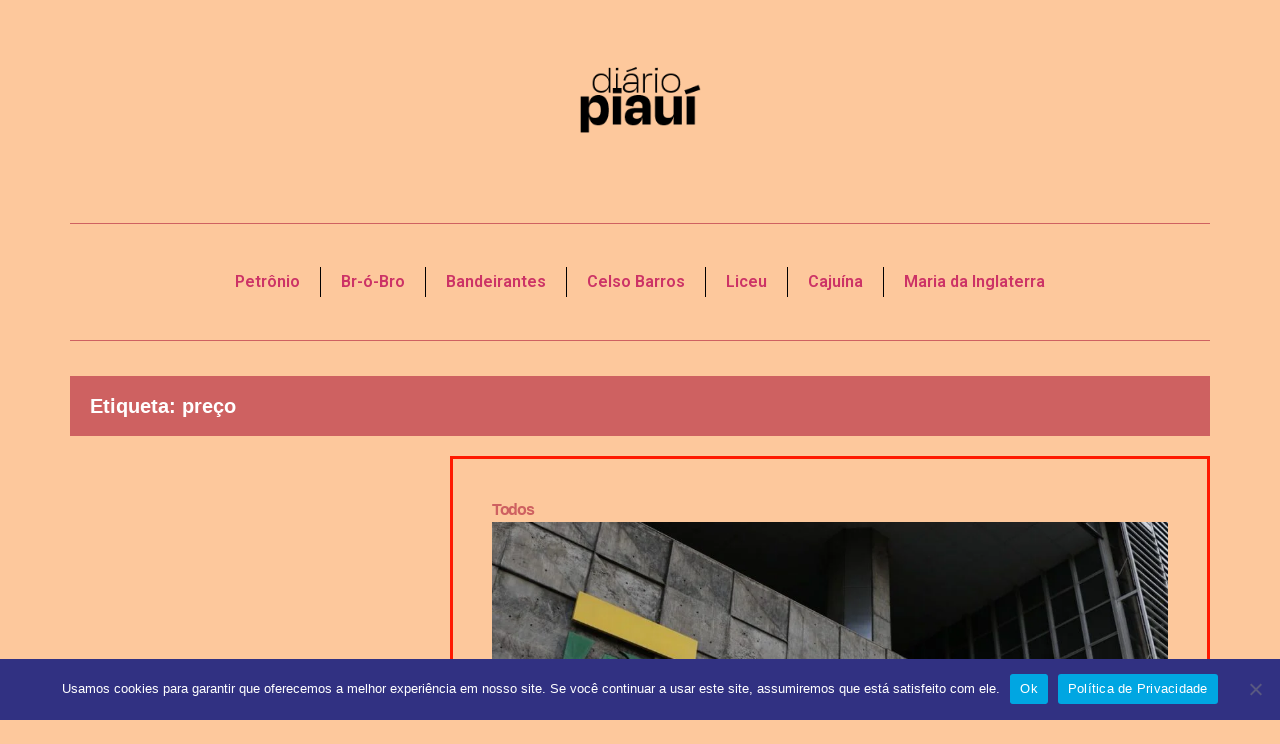

--- FILE ---
content_type: text/html; charset=utf-8
request_url: https://www.google.com/recaptcha/api2/aframe
body_size: 266
content:
<!DOCTYPE HTML><html><head><meta http-equiv="content-type" content="text/html; charset=UTF-8"></head><body><script nonce="firKbOs8Mi5m9yXqdqP4mg">/** Anti-fraud and anti-abuse applications only. See google.com/recaptcha */ try{var clients={'sodar':'https://pagead2.googlesyndication.com/pagead/sodar?'};window.addEventListener("message",function(a){try{if(a.source===window.parent){var b=JSON.parse(a.data);var c=clients[b['id']];if(c){var d=document.createElement('img');d.src=c+b['params']+'&rc='+(localStorage.getItem("rc::a")?sessionStorage.getItem("rc::b"):"");window.document.body.appendChild(d);sessionStorage.setItem("rc::e",parseInt(sessionStorage.getItem("rc::e")||0)+1);localStorage.setItem("rc::h",'1768649406384');}}}catch(b){}});window.parent.postMessage("_grecaptcha_ready", "*");}catch(b){}</script></body></html>

--- FILE ---
content_type: text/css
request_url: https://diariopiaui.com/wp-content/uploads/elementor/css/post-117940.css?ver=1740319957
body_size: 609
content:
.elementor-117940 .elementor-element.elementor-element-6c57cd32{--display:flex;--flex-direction:column;--container-widget-width:100%;--container-widget-height:initial;--container-widget-flex-grow:0;--container-widget-align-self:initial;--flex-wrap-mobile:wrap;}.elementor-117940 .elementor-element.elementor-element-6d5d3a08 > .elementor-widget-container{background-color:var( --e-global-color-accent );padding:20px 20px 20px 20px;}.elementor-117940 .elementor-element.elementor-element-6d5d3a08{text-align:left;}.elementor-117940 .elementor-element.elementor-element-6d5d3a08 .elementor-heading-title{font-family:"Helvetica", Sans-serif;font-size:20px;font-weight:600;color:#FFFFFF;}.elementor-117940 .elementor-element.elementor-element-7dd07cfc{--display:flex;--flex-direction:row;--container-widget-width:initial;--container-widget-height:100%;--container-widget-flex-grow:1;--container-widget-align-self:stretch;--flex-wrap-mobile:wrap;--gap:30px 30px;--row-gap:30px;--column-gap:30px;}.elementor-117940 .elementor-element.elementor-element-67994e2{--display:flex;--flex-direction:column;--container-widget-width:100%;--container-widget-height:initial;--container-widget-flex-grow:0;--container-widget-align-self:initial;--flex-wrap-mobile:wrap;--padding-top:40px;--padding-bottom:40px;--padding-left:40px;--padding-right:40px;}.elementor-117940 .elementor-element.elementor-element-4989ba54{--display:flex;--flex-direction:column;--container-widget-width:100%;--container-widget-height:initial;--container-widget-flex-grow:0;--container-widget-align-self:initial;--flex-wrap-mobile:wrap;border-style:solid;--border-style:solid;border-color:#FF1900;--border-color:#FF1900;--padding-top:39px;--padding-bottom:39px;--padding-left:39px;--padding-right:39px;}.elementor-117940 .elementor-element.elementor-element-2fbaa082 .elementor-heading-title{font-family:"Helvetica", Sans-serif;font-weight:600;letter-spacing:-1.3px;color:var( --e-global-color-accent );}.elementor-117940 .elementor-element.elementor-element-625a6e33{--grid-row-gap:35px;--grid-column-gap:30px;}.elementor-117940 .elementor-element.elementor-element-625a6e33 .elementor-posts-container .elementor-post__thumbnail{padding-bottom:calc( 0.66 * 100% );}.elementor-117940 .elementor-element.elementor-element-625a6e33:after{content:"0.66";}.elementor-117940 .elementor-element.elementor-element-625a6e33 .elementor-post__thumbnail__link{width:100%;}.elementor-117940 .elementor-element.elementor-element-625a6e33 .elementor-post__meta-data span + span:before{content:"///";}.elementor-117940 .elementor-element.elementor-element-625a6e33.elementor-posts--thumbnail-left .elementor-post__thumbnail__link{margin-right:20px;}.elementor-117940 .elementor-element.elementor-element-625a6e33.elementor-posts--thumbnail-right .elementor-post__thumbnail__link{margin-left:20px;}.elementor-117940 .elementor-element.elementor-element-625a6e33.elementor-posts--thumbnail-top .elementor-post__thumbnail__link{margin-bottom:20px;}.elementor-117940 .elementor-element.elementor-element-625a6e33 .elementor-post__title, .elementor-117940 .elementor-element.elementor-element-625a6e33 .elementor-post__title a{color:var( --e-global-color-primary );font-family:"Ultra", Sans-serif;font-size:30px;font-weight:500;}.elementor-117940 .elementor-element.elementor-element-625a6e33 .elementor-post__title{margin-bottom:15px;}.elementor-117940 .elementor-element.elementor-element-625a6e33 .elementor-post__meta-data{margin-bottom:31px;}.elementor-117940 .elementor-element.elementor-element-625a6e33 .elementor-post__excerpt p{font-family:"Roboto Slab", Sans-serif;font-weight:400;text-transform:uppercase;}.elementor-117940 .elementor-element.elementor-element-6674c14f{--display:flex;--flex-direction:column;--container-widget-width:100%;--container-widget-height:initial;--container-widget-flex-grow:0;--container-widget-align-self:initial;--flex-wrap-mobile:wrap;}@media(min-width:768px){.elementor-117940 .elementor-element.elementor-element-67994e2{--width:33.3333%;}.elementor-117940 .elementor-element.elementor-element-4989ba54{--width:66.6666%;}}@media(max-width:1024px){.elementor-117940 .elementor-element.elementor-element-67994e2{--padding-top:30px;--padding-bottom:30px;--padding-left:30px;--padding-right:30px;}.elementor-117940 .elementor-element.elementor-element-625a6e33 .elementor-post__title, .elementor-117940 .elementor-element.elementor-element-625a6e33 .elementor-post__title a{font-size:24px;}}@media(max-width:767px){.elementor-117940 .elementor-element.elementor-element-67994e2{--padding-top:20px;--padding-bottom:20px;--padding-left:20px;--padding-right:20px;}.elementor-117940 .elementor-element.elementor-element-4989ba54{--padding-top:20px;--padding-bottom:20px;--padding-left:20px;--padding-right:20px;}.elementor-117940 .elementor-element.elementor-element-625a6e33 .elementor-posts-container .elementor-post__thumbnail{padding-bottom:calc( 0.5 * 100% );}.elementor-117940 .elementor-element.elementor-element-625a6e33:after{content:"0.5";}.elementor-117940 .elementor-element.elementor-element-625a6e33 .elementor-post__thumbnail__link{width:100%;}.elementor-117940 .elementor-element.elementor-element-625a6e33 .elementor-post__title, .elementor-117940 .elementor-element.elementor-element-625a6e33 .elementor-post__title a{font-size:21px;}.elementor-117940 .elementor-element.elementor-element-625a6e33 .elementor-post__title{margin-bottom:27px;}.elementor-117940 .elementor-element.elementor-element-625a6e33 .elementor-post__meta-data{margin-bottom:27px;}.elementor-117940 .elementor-element.elementor-element-625a6e33 .elementor-post__excerpt{margin-bottom:4px;}}

--- FILE ---
content_type: application/javascript; charset=utf-8
request_url: https://fundingchoicesmessages.google.com/f/AGSKWxVU2_xzw0Xu7YNQdxzjtK6O9UI0xKAI2P4zWSMugLH9l6WJgiMPZusQGHOG-a7-FRtpAPUxvfJzBru24gfzJP3a_Jlow-yf4Qi1jINTGmiDMUwjde1-NlfFbX-rI8aGnjRUBXcI09iWryS1JiGnCcHlPR6CzH_gY6Jf9Ng9OngrPKjzgO-JAWjCSRvv/__ad_number=/ServeAd?/floatads./700x250./xxxmatch_
body_size: -1293
content:
window['2ccef22f-25c5-4c1b-bf6d-77e7d9964c7e'] = true;

--- FILE ---
content_type: application/javascript; charset=utf-8
request_url: https://fundingchoicesmessages.google.com/f/AGSKWxXgx_BlnCrtSdgsTkLdVBgDVVmABZjZ5CFfe70y5u90nL-lZPP0a89E52UiUJQ5NZ9_zohHZzKyBssthsdsdEHgCTDFQF7-45avASQr747NKuDlBgd1MOXH9y7OuODG5cKkqt6brA==?fccs=W251bGwsbnVsbCxudWxsLG51bGwsbnVsbCxudWxsLFsxNzY4NjQ5NDA2LDcyMDAwMDAwMF0sbnVsbCxudWxsLG51bGwsW251bGwsWzcsNl0sbnVsbCxudWxsLG51bGwsbnVsbCxudWxsLG51bGwsbnVsbCxudWxsLG51bGwsMV0sImh0dHBzOi8vZGlhcmlvcGlhdWkuY29tL3RhZy9wcmVjby8iLG51bGwsW1s4LCJNOWxrelVhWkRzZyJdLFs5LCJlbi1VUyJdLFsxNiwiWzEsMSwxXSJdLFsxOSwiMiJdLFsxNywiWzBdIl0sWzI0LCIiXSxbMjksImZhbHNlIl1dXQ
body_size: 115
content:
if (typeof __googlefc.fcKernelManager.run === 'function') {"use strict";this.default_ContributorServingResponseClientJs=this.default_ContributorServingResponseClientJs||{};(function(_){var window=this;
try{
var np=function(a){this.A=_.t(a)};_.u(np,_.J);var op=function(a){this.A=_.t(a)};_.u(op,_.J);op.prototype.getWhitelistStatus=function(){return _.F(this,2)};var pp=function(a){this.A=_.t(a)};_.u(pp,_.J);var qp=_.Zc(pp),rp=function(a,b,c){this.B=a;this.j=_.A(b,np,1);this.l=_.A(b,_.Nk,3);this.F=_.A(b,op,4);a=this.B.location.hostname;this.D=_.Dg(this.j,2)&&_.O(this.j,2)!==""?_.O(this.j,2):a;a=new _.Og(_.Ok(this.l));this.C=new _.bh(_.q.document,this.D,a);this.console=null;this.o=new _.jp(this.B,c,a)};
rp.prototype.run=function(){if(_.O(this.j,3)){var a=this.C,b=_.O(this.j,3),c=_.dh(a),d=new _.Ug;b=_.fg(d,1,b);c=_.C(c,1,b);_.hh(a,c)}else _.eh(this.C,"FCNEC");_.lp(this.o,_.A(this.l,_.Ae,1),this.l.getDefaultConsentRevocationText(),this.l.getDefaultConsentRevocationCloseText(),this.l.getDefaultConsentRevocationAttestationText(),this.D);_.mp(this.o,_.F(this.F,1),this.F.getWhitelistStatus());var e;a=(e=this.B.googlefc)==null?void 0:e.__executeManualDeployment;a!==void 0&&typeof a==="function"&&_.Qo(this.o.G,
"manualDeploymentApi")};var sp=function(){};sp.prototype.run=function(a,b,c){var d;return _.v(function(e){d=qp(b);(new rp(a,d,c)).run();return e.return({})})};_.Rk(7,new sp);
}catch(e){_._DumpException(e)}
}).call(this,this.default_ContributorServingResponseClientJs);
// Google Inc.

//# sourceURL=/_/mss/boq-content-ads-contributor/_/js/k=boq-content-ads-contributor.ContributorServingResponseClientJs.en_US.M9lkzUaZDsg.es5.O/d=1/exm=ad_blocking_detection_executable,kernel_loader,loader_js_executable/ed=1/rs=AJlcJMzanTQvnnVdXXtZinnKRQ21NfsPog/m=cookie_refresh_executable
__googlefc.fcKernelManager.run('\x5b\x5b\x5b7,\x22\x5b\x5bnull,\\\x22diariopiaui.com\\\x22,\\\x22AKsRol-awuVROOLHTg_N___UMve0cCkxdQ0QUXEiM1iuNsph7Op8jS9anBn5cFGHwrWAe83qbLa78sszQeFuSuQf2DpK8vWqtdabCNJHaZibrjzY3MhrvkKvRqcWNSAGf7vRyco5fVgseH0t7s3-Xe_JKbM2xBdssg\\\\u003d\\\\u003d\\\x22\x5d,null,\x5b\x5bnull,null,null,\\\x22https:\/\/fundingchoicesmessages.google.com\/f\/AGSKWxWOyaDaQSOL0mGsGvrbT29LjztdSP8NkjKcX6wgW4xGZ8T585lzPu62MUCVY5Dq-4E4BlbBxy3QEwtnCQvq2Wy2dyK1jABbLWMI3FI36kv7R0GqsPJLjDmhjxIQ3iXmIwkCBIx7cg\\\\u003d\\\\u003d\\\x22\x5d,null,null,\x5bnull,null,null,\\\x22https:\/\/fundingchoicesmessages.google.com\/el\/AGSKWxUmxLoTfhOdDycLY5cmrryQOzNqi580-jMfoRpc2UHrcE1R7Bg_eckzBatlfqwVDv5cO3RqpnShIRdxWbzqhDkjTwPsi2MvrFCVR4xDWcpbprpasnVLGLanjZPla6ByOMOJOva1HQ\\\\u003d\\\\u003d\\\x22\x5d,null,\x5bnull,\x5b7,6\x5d,null,null,null,null,null,null,null,null,null,1\x5d\x5d,\x5b3,1\x5d\x5d\x22\x5d\x5d,\x5bnull,null,null,\x22https:\/\/fundingchoicesmessages.google.com\/f\/AGSKWxUjr3g77XQ06kOcD1hn26sDlI8oTvqKOcDkpXzcAEMXxcjo5mGkQ9oGO5yffgXhoqZCLQnzFUDLSc2KAU5-2BV0czGYf1AYpgm87BFYLgFMjxWExJ9YoFQ2x8E3KgIrOk-wqoV0dQ\\u003d\\u003d\x22\x5d\x5d');}